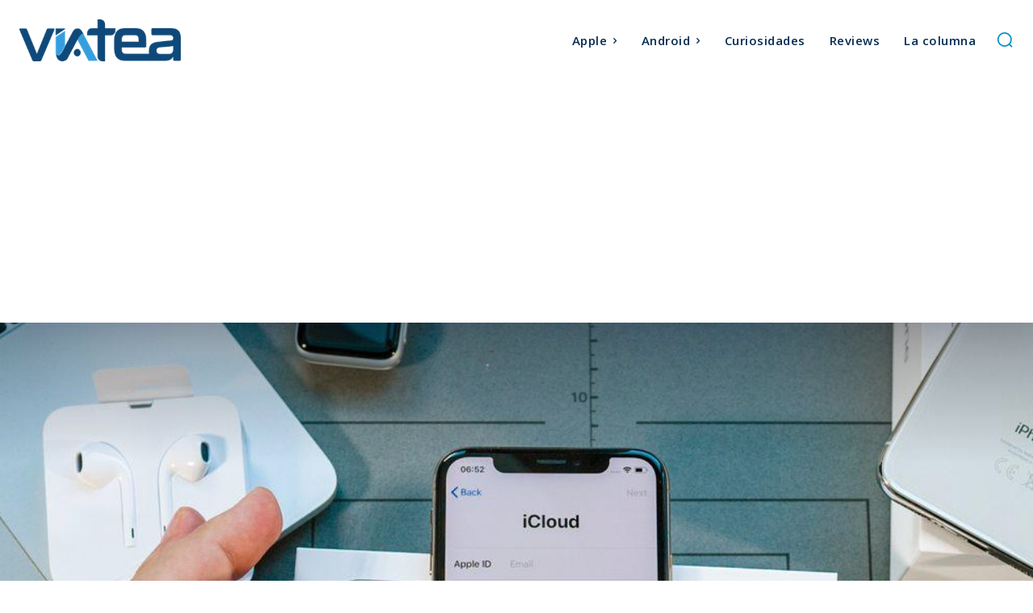

--- FILE ---
content_type: text/html; charset=utf-8
request_url: https://www.google.com/recaptcha/api2/aframe
body_size: 267
content:
<!DOCTYPE HTML><html><head><meta http-equiv="content-type" content="text/html; charset=UTF-8"></head><body><script nonce="uzhdNC3nDKG6zumz133AlQ">/** Anti-fraud and anti-abuse applications only. See google.com/recaptcha */ try{var clients={'sodar':'https://pagead2.googlesyndication.com/pagead/sodar?'};window.addEventListener("message",function(a){try{if(a.source===window.parent){var b=JSON.parse(a.data);var c=clients[b['id']];if(c){var d=document.createElement('img');d.src=c+b['params']+'&rc='+(localStorage.getItem("rc::a")?sessionStorage.getItem("rc::b"):"");window.document.body.appendChild(d);sessionStorage.setItem("rc::e",parseInt(sessionStorage.getItem("rc::e")||0)+1);localStorage.setItem("rc::h",'1768960218639');}}}catch(b){}});window.parent.postMessage("_grecaptcha_ready", "*");}catch(b){}</script></body></html>